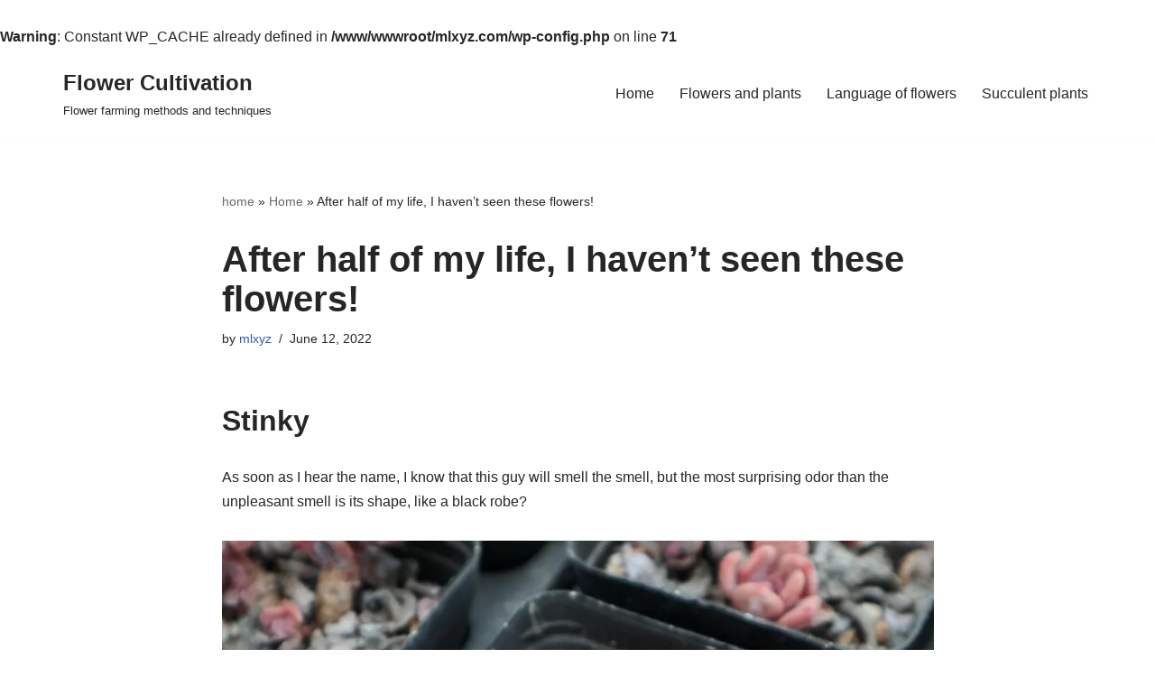

--- FILE ---
content_type: text/html; charset=UTF-8
request_url: https://mlxyz.com/after-half-of-my-life-i-havent-seen-these-flowers/
body_size: 14780
content:
<br />
<b>Warning</b>:  Constant WP_CACHE already defined in <b>/www/wwwroot/mlxyz.com/wp-config.php</b> on line <b>71</b><br />
<!DOCTYPE html>
<html lang="en-US">

<head>
	
	<meta charset="UTF-8">
	<meta name="viewport" content="width=device-width, initial-scale=1, minimum-scale=1">
	<link rel="profile" href="http://gmpg.org/xfn/11">
			<link rel="pingback" href="https://mlxyz.com/xmlrpc.php">
		<meta name='robots' content='index, follow, max-image-preview:large, max-snippet:-1, max-video-preview:-1' />
<!-- Jetpack Site Verification Tags -->
<meta name="google-site-verification" content="vcQRguX_SETHiaebA3thORPwzcGdcvSeKFuEVE06PQc" />

	<!-- This site is optimized with the Yoast SEO plugin v26.7 - https://yoast.com/wordpress/plugins/seo/ -->
	<title>After half of my life, I haven&#039;t seen these flowers! - Flower Cultivation</title>
	<link rel="canonical" href="https://mlxyz.com/after-half-of-my-life-i-havent-seen-these-flowers/" />
	<meta property="og:locale" content="en_US" />
	<meta property="og:type" content="article" />
	<meta property="og:title" content="After half of my life, I haven&#039;t seen these flowers! - Flower Cultivation" />
	<meta property="og:description" content="Stinky As soon as I hear the name, I know that this guy will smell the smell, but the most surprising odor than the unpleasant smell is its shape, like a black robe? Maoye cat tail Don&#8217;t look at others anymore, it&#8217;s a bit shy (⁄ ⁄ • ⁄ ω⁄ • ⁄) ⁄ Mesh Marbuba&hellip;&nbsp;After half of my life, I haven&#8217;t seen these flowers!" />
	<meta property="og:url" content="https://mlxyz.com/after-half-of-my-life-i-havent-seen-these-flowers/" />
	<meta property="og:site_name" content="Flower Cultivation" />
	<meta property="article:published_time" content="2022-06-12T04:51:55+00:00" />
	<meta property="article:modified_time" content="2023-02-02T13:01:53+00:00" />
	<meta property="og:image" content="https://mlxyz.com/wp-content/uploads/2022/06/20220611-1021.jpg" />
	<meta property="og:image:width" content="1280" />
	<meta property="og:image:height" content="853" />
	<meta property="og:image:type" content="image/jpeg" />
	<meta name="author" content="mlxyz" />
	<meta name="twitter:card" content="summary_large_image" />
	<meta name="twitter:label1" content="Written by" />
	<meta name="twitter:data1" content="mlxyz" />
	<meta name="twitter:label2" content="Est. reading time" />
	<meta name="twitter:data2" content="2 minutes" />
	<script data-jetpack-boost="ignore" type="application/ld+json" class="yoast-schema-graph">{"@context":"https://schema.org","@graph":[{"@type":"Article","@id":"https://mlxyz.com/after-half-of-my-life-i-havent-seen-these-flowers/#article","isPartOf":{"@id":"https://mlxyz.com/after-half-of-my-life-i-havent-seen-these-flowers/"},"author":{"name":"mlxyz","@id":"https://mlxyz.com/#/schema/person/1ca5687ed9e69be0d0c05ada9746ec24"},"headline":"After half of my life, I haven&#8217;t seen these flowers!","datePublished":"2022-06-12T04:51:55+00:00","dateModified":"2023-02-02T13:01:53+00:00","mainEntityOfPage":{"@id":"https://mlxyz.com/after-half-of-my-life-i-havent-seen-these-flowers/"},"wordCount":414,"commentCount":0,"publisher":{"@id":"https://mlxyz.com/#/schema/person/1ca5687ed9e69be0d0c05ada9746ec24"},"image":{"@id":"https://mlxyz.com/after-half-of-my-life-i-havent-seen-these-flowers/#primaryimage"},"thumbnailUrl":"https://i0.wp.com/mlxyz.com/wp-content/uploads/2022/06/20220611-1021.jpg?fit=1280%2C853&ssl=1","keywords":["flowers"],"articleSection":["Flowers and plants"],"inLanguage":"en-US","potentialAction":[{"@type":"CommentAction","name":"Comment","target":["https://mlxyz.com/after-half-of-my-life-i-havent-seen-these-flowers/#respond"]}]},{"@type":"WebPage","@id":"https://mlxyz.com/after-half-of-my-life-i-havent-seen-these-flowers/","url":"https://mlxyz.com/after-half-of-my-life-i-havent-seen-these-flowers/","name":"After half of my life, I haven't seen these flowers! - Flower Cultivation","isPartOf":{"@id":"https://mlxyz.com/#website"},"primaryImageOfPage":{"@id":"https://mlxyz.com/after-half-of-my-life-i-havent-seen-these-flowers/#primaryimage"},"image":{"@id":"https://mlxyz.com/after-half-of-my-life-i-havent-seen-these-flowers/#primaryimage"},"thumbnailUrl":"https://i0.wp.com/mlxyz.com/wp-content/uploads/2022/06/20220611-1021.jpg?fit=1280%2C853&ssl=1","datePublished":"2022-06-12T04:51:55+00:00","dateModified":"2023-02-02T13:01:53+00:00","breadcrumb":{"@id":"https://mlxyz.com/after-half-of-my-life-i-havent-seen-these-flowers/#breadcrumb"},"inLanguage":"en-US","potentialAction":[{"@type":"ReadAction","target":["https://mlxyz.com/after-half-of-my-life-i-havent-seen-these-flowers/"]}]},{"@type":"ImageObject","inLanguage":"en-US","@id":"https://mlxyz.com/after-half-of-my-life-i-havent-seen-these-flowers/#primaryimage","url":"https://i0.wp.com/mlxyz.com/wp-content/uploads/2022/06/20220611-1021.jpg?fit=1280%2C853&ssl=1","contentUrl":"https://i0.wp.com/mlxyz.com/wp-content/uploads/2022/06/20220611-1021.jpg?fit=1280%2C853&ssl=1","width":1280,"height":853},{"@type":"BreadcrumbList","@id":"https://mlxyz.com/after-half-of-my-life-i-havent-seen-these-flowers/#breadcrumb","itemListElement":[{"@type":"ListItem","position":1,"name":"home","item":"https://mlxyz.com/"},{"@type":"ListItem","position":2,"name":"Home","item":"https://mlxyz.com/home/"},{"@type":"ListItem","position":3,"name":"After half of my life, I haven&#8217;t seen these flowers!"}]},{"@type":"WebSite","@id":"https://mlxyz.com/#website","url":"https://mlxyz.com/","name":"Flower Cultivation","description":"Flower farming methods and techniques","publisher":{"@id":"https://mlxyz.com/#/schema/person/1ca5687ed9e69be0d0c05ada9746ec24"},"potentialAction":[{"@type":"SearchAction","target":{"@type":"EntryPoint","urlTemplate":"https://mlxyz.com/?s={search_term_string}"},"query-input":{"@type":"PropertyValueSpecification","valueRequired":true,"valueName":"search_term_string"}}],"inLanguage":"en-US"},{"@type":["Person","Organization"],"@id":"https://mlxyz.com/#/schema/person/1ca5687ed9e69be0d0c05ada9746ec24","name":"mlxyz","image":{"@type":"ImageObject","inLanguage":"en-US","@id":"https://mlxyz.com/#/schema/person/image/","url":"https://mlxyz.com/wp-content/uploads/2022/04/20220418-106.jpg","contentUrl":"https://mlxyz.com/wp-content/uploads/2022/04/20220418-106.jpg","width":1280,"height":853,"caption":"mlxyz"},"logo":{"@id":"https://mlxyz.com/#/schema/person/image/"},"sameAs":["https://mlxyz.com"],"url":"https://mlxyz.com/author/feiyu/"}]}</script>
	<!-- / Yoast SEO plugin. -->


<link rel='dns-prefetch' href='//stats.wp.com' />
<link rel='preconnect' href='//i0.wp.com' />
<link rel='preconnect' href='//c0.wp.com' />
<link href='//hb.wpmucdn.com' rel='preconnect' />
<link rel="alternate" type="application/rss+xml" title="Flower Cultivation &raquo; Feed" href="https://mlxyz.com/feed/" />
<link rel="alternate" type="application/rss+xml" title="Flower Cultivation &raquo; Comments Feed" href="https://mlxyz.com/comments/feed/" />
<link rel="alternate" type="application/rss+xml" title="Flower Cultivation &raquo; After half of my life, I haven&#8217;t seen these flowers! Comments Feed" href="https://mlxyz.com/after-half-of-my-life-i-havent-seen-these-flowers/feed/" />
<link rel="alternate" title="oEmbed (JSON)" type="application/json+oembed" href="https://mlxyz.com/wp-json/oembed/1.0/embed?url=https%3A%2F%2Fmlxyz.com%2Fafter-half-of-my-life-i-havent-seen-these-flowers%2F" />
<link rel="alternate" title="oEmbed (XML)" type="text/xml+oembed" href="https://mlxyz.com/wp-json/oembed/1.0/embed?url=https%3A%2F%2Fmlxyz.com%2Fafter-half-of-my-life-i-havent-seen-these-flowers%2F&#038;format=xml" />
<style id='wp-img-auto-sizes-contain-inline-css'>
img:is([sizes=auto i],[sizes^="auto," i]){contain-intrinsic-size:3000px 1500px}
/*# sourceURL=wp-img-auto-sizes-contain-inline-css */
</style>
<link rel='stylesheet' id='jetpack_related-posts-css' href='https://c0.wp.com/p/jetpack/15.4/modules/related-posts/related-posts.css' media='all' />
<style id='wp-block-library-inline-css'>
:root{--wp-block-synced-color:#7a00df;--wp-block-synced-color--rgb:122,0,223;--wp-bound-block-color:var(--wp-block-synced-color);--wp-editor-canvas-background:#ddd;--wp-admin-theme-color:#007cba;--wp-admin-theme-color--rgb:0,124,186;--wp-admin-theme-color-darker-10:#006ba1;--wp-admin-theme-color-darker-10--rgb:0,107,160.5;--wp-admin-theme-color-darker-20:#005a87;--wp-admin-theme-color-darker-20--rgb:0,90,135;--wp-admin-border-width-focus:2px}@media (min-resolution:192dpi){:root{--wp-admin-border-width-focus:1.5px}}.wp-element-button{cursor:pointer}:root .has-very-light-gray-background-color{background-color:#eee}:root .has-very-dark-gray-background-color{background-color:#313131}:root .has-very-light-gray-color{color:#eee}:root .has-very-dark-gray-color{color:#313131}:root .has-vivid-green-cyan-to-vivid-cyan-blue-gradient-background{background:linear-gradient(135deg,#00d084,#0693e3)}:root .has-purple-crush-gradient-background{background:linear-gradient(135deg,#34e2e4,#4721fb 50%,#ab1dfe)}:root .has-hazy-dawn-gradient-background{background:linear-gradient(135deg,#faaca8,#dad0ec)}:root .has-subdued-olive-gradient-background{background:linear-gradient(135deg,#fafae1,#67a671)}:root .has-atomic-cream-gradient-background{background:linear-gradient(135deg,#fdd79a,#004a59)}:root .has-nightshade-gradient-background{background:linear-gradient(135deg,#330968,#31cdcf)}:root .has-midnight-gradient-background{background:linear-gradient(135deg,#020381,#2874fc)}:root{--wp--preset--font-size--normal:16px;--wp--preset--font-size--huge:42px}.has-regular-font-size{font-size:1em}.has-larger-font-size{font-size:2.625em}.has-normal-font-size{font-size:var(--wp--preset--font-size--normal)}.has-huge-font-size{font-size:var(--wp--preset--font-size--huge)}.has-text-align-center{text-align:center}.has-text-align-left{text-align:left}.has-text-align-right{text-align:right}.has-fit-text{white-space:nowrap!important}#end-resizable-editor-section{display:none}.aligncenter{clear:both}.items-justified-left{justify-content:flex-start}.items-justified-center{justify-content:center}.items-justified-right{justify-content:flex-end}.items-justified-space-between{justify-content:space-between}.screen-reader-text{border:0;clip-path:inset(50%);height:1px;margin:-1px;overflow:hidden;padding:0;position:absolute;width:1px;word-wrap:normal!important}.screen-reader-text:focus{background-color:#ddd;clip-path:none;color:#444;display:block;font-size:1em;height:auto;left:5px;line-height:normal;padding:15px 23px 14px;text-decoration:none;top:5px;width:auto;z-index:100000}html :where(.has-border-color){border-style:solid}html :where([style*=border-top-color]){border-top-style:solid}html :where([style*=border-right-color]){border-right-style:solid}html :where([style*=border-bottom-color]){border-bottom-style:solid}html :where([style*=border-left-color]){border-left-style:solid}html :where([style*=border-width]){border-style:solid}html :where([style*=border-top-width]){border-top-style:solid}html :where([style*=border-right-width]){border-right-style:solid}html :where([style*=border-bottom-width]){border-bottom-style:solid}html :where([style*=border-left-width]){border-left-style:solid}html :where(img[class*=wp-image-]){height:auto;max-width:100%}:where(figure){margin:0 0 1em}html :where(.is-position-sticky){--wp-admin--admin-bar--position-offset:var(--wp-admin--admin-bar--height,0px)}@media screen and (max-width:600px){html :where(.is-position-sticky){--wp-admin--admin-bar--position-offset:0px}}

/*# sourceURL=wp-block-library-inline-css */
</style><style id='global-styles-inline-css'>
:root{--wp--preset--aspect-ratio--square: 1;--wp--preset--aspect-ratio--4-3: 4/3;--wp--preset--aspect-ratio--3-4: 3/4;--wp--preset--aspect-ratio--3-2: 3/2;--wp--preset--aspect-ratio--2-3: 2/3;--wp--preset--aspect-ratio--16-9: 16/9;--wp--preset--aspect-ratio--9-16: 9/16;--wp--preset--color--black: #000000;--wp--preset--color--cyan-bluish-gray: #abb8c3;--wp--preset--color--white: #ffffff;--wp--preset--color--pale-pink: #f78da7;--wp--preset--color--vivid-red: #cf2e2e;--wp--preset--color--luminous-vivid-orange: #ff6900;--wp--preset--color--luminous-vivid-amber: #fcb900;--wp--preset--color--light-green-cyan: #7bdcb5;--wp--preset--color--vivid-green-cyan: #00d084;--wp--preset--color--pale-cyan-blue: #8ed1fc;--wp--preset--color--vivid-cyan-blue: #0693e3;--wp--preset--color--vivid-purple: #9b51e0;--wp--preset--color--neve-link-color: var(--nv-primary-accent);--wp--preset--color--neve-link-hover-color: var(--nv-secondary-accent);--wp--preset--color--nv-site-bg: var(--nv-site-bg);--wp--preset--color--nv-light-bg: var(--nv-light-bg);--wp--preset--color--nv-dark-bg: var(--nv-dark-bg);--wp--preset--color--neve-text-color: var(--nv-text-color);--wp--preset--color--nv-text-dark-bg: var(--nv-text-dark-bg);--wp--preset--color--nv-c-1: var(--nv-c-1);--wp--preset--color--nv-c-2: var(--nv-c-2);--wp--preset--gradient--vivid-cyan-blue-to-vivid-purple: linear-gradient(135deg,rgb(6,147,227) 0%,rgb(155,81,224) 100%);--wp--preset--gradient--light-green-cyan-to-vivid-green-cyan: linear-gradient(135deg,rgb(122,220,180) 0%,rgb(0,208,130) 100%);--wp--preset--gradient--luminous-vivid-amber-to-luminous-vivid-orange: linear-gradient(135deg,rgb(252,185,0) 0%,rgb(255,105,0) 100%);--wp--preset--gradient--luminous-vivid-orange-to-vivid-red: linear-gradient(135deg,rgb(255,105,0) 0%,rgb(207,46,46) 100%);--wp--preset--gradient--very-light-gray-to-cyan-bluish-gray: linear-gradient(135deg,rgb(238,238,238) 0%,rgb(169,184,195) 100%);--wp--preset--gradient--cool-to-warm-spectrum: linear-gradient(135deg,rgb(74,234,220) 0%,rgb(151,120,209) 20%,rgb(207,42,186) 40%,rgb(238,44,130) 60%,rgb(251,105,98) 80%,rgb(254,248,76) 100%);--wp--preset--gradient--blush-light-purple: linear-gradient(135deg,rgb(255,206,236) 0%,rgb(152,150,240) 100%);--wp--preset--gradient--blush-bordeaux: linear-gradient(135deg,rgb(254,205,165) 0%,rgb(254,45,45) 50%,rgb(107,0,62) 100%);--wp--preset--gradient--luminous-dusk: linear-gradient(135deg,rgb(255,203,112) 0%,rgb(199,81,192) 50%,rgb(65,88,208) 100%);--wp--preset--gradient--pale-ocean: linear-gradient(135deg,rgb(255,245,203) 0%,rgb(182,227,212) 50%,rgb(51,167,181) 100%);--wp--preset--gradient--electric-grass: linear-gradient(135deg,rgb(202,248,128) 0%,rgb(113,206,126) 100%);--wp--preset--gradient--midnight: linear-gradient(135deg,rgb(2,3,129) 0%,rgb(40,116,252) 100%);--wp--preset--font-size--small: 13px;--wp--preset--font-size--medium: 20px;--wp--preset--font-size--large: 36px;--wp--preset--font-size--x-large: 42px;--wp--preset--spacing--20: 0.44rem;--wp--preset--spacing--30: 0.67rem;--wp--preset--spacing--40: 1rem;--wp--preset--spacing--50: 1.5rem;--wp--preset--spacing--60: 2.25rem;--wp--preset--spacing--70: 3.38rem;--wp--preset--spacing--80: 5.06rem;--wp--preset--shadow--natural: 6px 6px 9px rgba(0, 0, 0, 0.2);--wp--preset--shadow--deep: 12px 12px 50px rgba(0, 0, 0, 0.4);--wp--preset--shadow--sharp: 6px 6px 0px rgba(0, 0, 0, 0.2);--wp--preset--shadow--outlined: 6px 6px 0px -3px rgb(255, 255, 255), 6px 6px rgb(0, 0, 0);--wp--preset--shadow--crisp: 6px 6px 0px rgb(0, 0, 0);}:where(.is-layout-flex){gap: 0.5em;}:where(.is-layout-grid){gap: 0.5em;}body .is-layout-flex{display: flex;}.is-layout-flex{flex-wrap: wrap;align-items: center;}.is-layout-flex > :is(*, div){margin: 0;}body .is-layout-grid{display: grid;}.is-layout-grid > :is(*, div){margin: 0;}:where(.wp-block-columns.is-layout-flex){gap: 2em;}:where(.wp-block-columns.is-layout-grid){gap: 2em;}:where(.wp-block-post-template.is-layout-flex){gap: 1.25em;}:where(.wp-block-post-template.is-layout-grid){gap: 1.25em;}.has-black-color{color: var(--wp--preset--color--black) !important;}.has-cyan-bluish-gray-color{color: var(--wp--preset--color--cyan-bluish-gray) !important;}.has-white-color{color: var(--wp--preset--color--white) !important;}.has-pale-pink-color{color: var(--wp--preset--color--pale-pink) !important;}.has-vivid-red-color{color: var(--wp--preset--color--vivid-red) !important;}.has-luminous-vivid-orange-color{color: var(--wp--preset--color--luminous-vivid-orange) !important;}.has-luminous-vivid-amber-color{color: var(--wp--preset--color--luminous-vivid-amber) !important;}.has-light-green-cyan-color{color: var(--wp--preset--color--light-green-cyan) !important;}.has-vivid-green-cyan-color{color: var(--wp--preset--color--vivid-green-cyan) !important;}.has-pale-cyan-blue-color{color: var(--wp--preset--color--pale-cyan-blue) !important;}.has-vivid-cyan-blue-color{color: var(--wp--preset--color--vivid-cyan-blue) !important;}.has-vivid-purple-color{color: var(--wp--preset--color--vivid-purple) !important;}.has-neve-link-color-color{color: var(--wp--preset--color--neve-link-color) !important;}.has-neve-link-hover-color-color{color: var(--wp--preset--color--neve-link-hover-color) !important;}.has-nv-site-bg-color{color: var(--wp--preset--color--nv-site-bg) !important;}.has-nv-light-bg-color{color: var(--wp--preset--color--nv-light-bg) !important;}.has-nv-dark-bg-color{color: var(--wp--preset--color--nv-dark-bg) !important;}.has-neve-text-color-color{color: var(--wp--preset--color--neve-text-color) !important;}.has-nv-text-dark-bg-color{color: var(--wp--preset--color--nv-text-dark-bg) !important;}.has-nv-c-1-color{color: var(--wp--preset--color--nv-c-1) !important;}.has-nv-c-2-color{color: var(--wp--preset--color--nv-c-2) !important;}.has-black-background-color{background-color: var(--wp--preset--color--black) !important;}.has-cyan-bluish-gray-background-color{background-color: var(--wp--preset--color--cyan-bluish-gray) !important;}.has-white-background-color{background-color: var(--wp--preset--color--white) !important;}.has-pale-pink-background-color{background-color: var(--wp--preset--color--pale-pink) !important;}.has-vivid-red-background-color{background-color: var(--wp--preset--color--vivid-red) !important;}.has-luminous-vivid-orange-background-color{background-color: var(--wp--preset--color--luminous-vivid-orange) !important;}.has-luminous-vivid-amber-background-color{background-color: var(--wp--preset--color--luminous-vivid-amber) !important;}.has-light-green-cyan-background-color{background-color: var(--wp--preset--color--light-green-cyan) !important;}.has-vivid-green-cyan-background-color{background-color: var(--wp--preset--color--vivid-green-cyan) !important;}.has-pale-cyan-blue-background-color{background-color: var(--wp--preset--color--pale-cyan-blue) !important;}.has-vivid-cyan-blue-background-color{background-color: var(--wp--preset--color--vivid-cyan-blue) !important;}.has-vivid-purple-background-color{background-color: var(--wp--preset--color--vivid-purple) !important;}.has-neve-link-color-background-color{background-color: var(--wp--preset--color--neve-link-color) !important;}.has-neve-link-hover-color-background-color{background-color: var(--wp--preset--color--neve-link-hover-color) !important;}.has-nv-site-bg-background-color{background-color: var(--wp--preset--color--nv-site-bg) !important;}.has-nv-light-bg-background-color{background-color: var(--wp--preset--color--nv-light-bg) !important;}.has-nv-dark-bg-background-color{background-color: var(--wp--preset--color--nv-dark-bg) !important;}.has-neve-text-color-background-color{background-color: var(--wp--preset--color--neve-text-color) !important;}.has-nv-text-dark-bg-background-color{background-color: var(--wp--preset--color--nv-text-dark-bg) !important;}.has-nv-c-1-background-color{background-color: var(--wp--preset--color--nv-c-1) !important;}.has-nv-c-2-background-color{background-color: var(--wp--preset--color--nv-c-2) !important;}.has-black-border-color{border-color: var(--wp--preset--color--black) !important;}.has-cyan-bluish-gray-border-color{border-color: var(--wp--preset--color--cyan-bluish-gray) !important;}.has-white-border-color{border-color: var(--wp--preset--color--white) !important;}.has-pale-pink-border-color{border-color: var(--wp--preset--color--pale-pink) !important;}.has-vivid-red-border-color{border-color: var(--wp--preset--color--vivid-red) !important;}.has-luminous-vivid-orange-border-color{border-color: var(--wp--preset--color--luminous-vivid-orange) !important;}.has-luminous-vivid-amber-border-color{border-color: var(--wp--preset--color--luminous-vivid-amber) !important;}.has-light-green-cyan-border-color{border-color: var(--wp--preset--color--light-green-cyan) !important;}.has-vivid-green-cyan-border-color{border-color: var(--wp--preset--color--vivid-green-cyan) !important;}.has-pale-cyan-blue-border-color{border-color: var(--wp--preset--color--pale-cyan-blue) !important;}.has-vivid-cyan-blue-border-color{border-color: var(--wp--preset--color--vivid-cyan-blue) !important;}.has-vivid-purple-border-color{border-color: var(--wp--preset--color--vivid-purple) !important;}.has-neve-link-color-border-color{border-color: var(--wp--preset--color--neve-link-color) !important;}.has-neve-link-hover-color-border-color{border-color: var(--wp--preset--color--neve-link-hover-color) !important;}.has-nv-site-bg-border-color{border-color: var(--wp--preset--color--nv-site-bg) !important;}.has-nv-light-bg-border-color{border-color: var(--wp--preset--color--nv-light-bg) !important;}.has-nv-dark-bg-border-color{border-color: var(--wp--preset--color--nv-dark-bg) !important;}.has-neve-text-color-border-color{border-color: var(--wp--preset--color--neve-text-color) !important;}.has-nv-text-dark-bg-border-color{border-color: var(--wp--preset--color--nv-text-dark-bg) !important;}.has-nv-c-1-border-color{border-color: var(--wp--preset--color--nv-c-1) !important;}.has-nv-c-2-border-color{border-color: var(--wp--preset--color--nv-c-2) !important;}.has-vivid-cyan-blue-to-vivid-purple-gradient-background{background: var(--wp--preset--gradient--vivid-cyan-blue-to-vivid-purple) !important;}.has-light-green-cyan-to-vivid-green-cyan-gradient-background{background: var(--wp--preset--gradient--light-green-cyan-to-vivid-green-cyan) !important;}.has-luminous-vivid-amber-to-luminous-vivid-orange-gradient-background{background: var(--wp--preset--gradient--luminous-vivid-amber-to-luminous-vivid-orange) !important;}.has-luminous-vivid-orange-to-vivid-red-gradient-background{background: var(--wp--preset--gradient--luminous-vivid-orange-to-vivid-red) !important;}.has-very-light-gray-to-cyan-bluish-gray-gradient-background{background: var(--wp--preset--gradient--very-light-gray-to-cyan-bluish-gray) !important;}.has-cool-to-warm-spectrum-gradient-background{background: var(--wp--preset--gradient--cool-to-warm-spectrum) !important;}.has-blush-light-purple-gradient-background{background: var(--wp--preset--gradient--blush-light-purple) !important;}.has-blush-bordeaux-gradient-background{background: var(--wp--preset--gradient--blush-bordeaux) !important;}.has-luminous-dusk-gradient-background{background: var(--wp--preset--gradient--luminous-dusk) !important;}.has-pale-ocean-gradient-background{background: var(--wp--preset--gradient--pale-ocean) !important;}.has-electric-grass-gradient-background{background: var(--wp--preset--gradient--electric-grass) !important;}.has-midnight-gradient-background{background: var(--wp--preset--gradient--midnight) !important;}.has-small-font-size{font-size: var(--wp--preset--font-size--small) !important;}.has-medium-font-size{font-size: var(--wp--preset--font-size--medium) !important;}.has-large-font-size{font-size: var(--wp--preset--font-size--large) !important;}.has-x-large-font-size{font-size: var(--wp--preset--font-size--x-large) !important;}
/*# sourceURL=global-styles-inline-css */
</style>

<style id='classic-theme-styles-inline-css'>
/*! This file is auto-generated */
.wp-block-button__link{color:#fff;background-color:#32373c;border-radius:9999px;box-shadow:none;text-decoration:none;padding:calc(.667em + 2px) calc(1.333em + 2px);font-size:1.125em}.wp-block-file__button{background:#32373c;color:#fff;text-decoration:none}
/*# sourceURL=/wp-includes/css/classic-themes.min.css */
</style>
<style id='spc_bg_lazy-inline-css'>
html [style*="background-image:"]:not(.spc-bg-lazyloaded),
html [class*="elementor"][data-settings*="background_background"]:not(.spc-bg-lazyloaded),
html .elementor-section > .elementor-background-overlay:not(.spc-bg-lazyloaded),
html [class*="wp-block-cover"][style*="background-image"]:not(.spc-bg-lazyloaded),
html [class*="wp-block-group"][style*="background-image"]:not(.spc-bg-lazyloaded) { background-image: none !important; }
/*# sourceURL=spc_bg_lazy-inline-css */
</style>
<link rel='stylesheet' id='neve-style-css' href='https://mlxyz.com/wp-content/themes/neve/style-main-new.min.css' media='all' />
<style id='neve-style-inline-css'>
.is-menu-sidebar .header-menu-sidebar { visibility: visible; }.is-menu-sidebar.menu_sidebar_slide_left .header-menu-sidebar { transform: translate3d(0, 0, 0); left: 0; }.is-menu-sidebar.menu_sidebar_slide_right .header-menu-sidebar { transform: translate3d(0, 0, 0); right: 0; }.is-menu-sidebar.menu_sidebar_pull_right .header-menu-sidebar, .is-menu-sidebar.menu_sidebar_pull_left .header-menu-sidebar { transform: translateX(0); }.is-menu-sidebar.menu_sidebar_dropdown .header-menu-sidebar { height: auto; }.is-menu-sidebar.menu_sidebar_dropdown .header-menu-sidebar-inner { max-height: 400px; padding: 20px 0; }.is-menu-sidebar.menu_sidebar_full_canvas .header-menu-sidebar { opacity: 1; }.header-menu-sidebar .menu-item-nav-search:not(.floating) { pointer-events: none; }.header-menu-sidebar .menu-item-nav-search .is-menu-sidebar { pointer-events: unset; }@media screen and (max-width: 960px) { .builder-item.cr .item--inner { --textalign: center; --justify: center; } }
.nv-meta-list li.meta:not(:last-child):after { content:"/" }.nv-meta-list .no-mobile{
			display:none;
		}.nv-meta-list li.last::after{
			content: ""!important;
		}@media (min-width: 769px) {
			.nv-meta-list .no-mobile {
				display: inline-block;
			}
			.nv-meta-list li.last:not(:last-child)::after {
		 		content: "/" !important;
			}
		}
 :root{ --container: 748px;--postwidth:100%; --primarybtnbg: var(--nv-primary-accent); --primarybtnhoverbg: var(--nv-primary-accent); --primarybtncolor: #fff; --secondarybtncolor: var(--nv-primary-accent); --primarybtnhovercolor: #fff; --secondarybtnhovercolor: var(--nv-primary-accent);--primarybtnborderradius:3px;--secondarybtnborderradius:3px;--secondarybtnborderwidth:3px;--btnpadding:13px 15px;--primarybtnpadding:13px 15px;--secondarybtnpadding:calc(13px - 3px) calc(15px - 3px); --bodyfontfamily: Arial,Helvetica,sans-serif; --bodyfontsize: 15px; --bodylineheight: 1.6; --bodyletterspacing: 0px; --bodyfontweight: 400; --h1fontsize: 36px; --h1fontweight: 700; --h1lineheight: 1.2; --h1letterspacing: 0px; --h1texttransform: none; --h2fontsize: 28px; --h2fontweight: 700; --h2lineheight: 1.3; --h2letterspacing: 0px; --h2texttransform: none; --h3fontsize: 24px; --h3fontweight: 700; --h3lineheight: 1.4; --h3letterspacing: 0px; --h3texttransform: none; --h4fontsize: 20px; --h4fontweight: 700; --h4lineheight: 1.6; --h4letterspacing: 0px; --h4texttransform: none; --h5fontsize: 16px; --h5fontweight: 700; --h5lineheight: 1.6; --h5letterspacing: 0px; --h5texttransform: none; --h6fontsize: 14px; --h6fontweight: 700; --h6lineheight: 1.6; --h6letterspacing: 0px; --h6texttransform: none;--formfieldborderwidth:2px;--formfieldborderradius:3px; --formfieldbgcolor: var(--nv-site-bg); --formfieldbordercolor: #dddddd; --formfieldcolor: var(--nv-text-color);--formfieldpadding:10px 12px; } .nv-post-thumbnail-wrap img{ aspect-ratio: 4/3; object-fit: cover; } .layout-grid .nv-post-thumbnail-wrap{ margin-right:-25px;margin-left:-25px; } .nv-index-posts{ --borderradius:8px;--padding:25px 25px 25px 25px;--cardboxshadow:0 0 2px 0 rgba(0,0,0,0.15); --cardbgcolor: var(--nv-site-bg); --cardcolor: var(--nv-text-color); } .single-post-container .alignfull > [class*="__inner-container"], .single-post-container .alignwide > [class*="__inner-container"]{ max-width:718px } .nv-meta-list{ --avatarsize: 20px; } .single .nv-meta-list{ --avatarsize: 20px; } .nv-post-cover{ --height: 250px;--padding:40px 15px;--justify: flex-start; --textalign: left; --valign: center; } .nv-post-cover .nv-title-meta-wrap, .nv-page-title-wrap, .entry-header{ --textalign: left; } .nv-is-boxed.nv-title-meta-wrap{ --padding:40px 15px; --bgcolor: var(--nv-dark-bg); } .nv-overlay{ --opacity: 50; --blendmode: normal; } .nv-is-boxed.nv-comments-wrap{ --padding:20px; } .nv-is-boxed.comment-respond{ --padding:20px; } .single:not(.single-product), .page{ --c-vspace:0 0 0 0;; } .scroll-to-top{ --color: var(--nv-text-dark-bg);--padding:8px 10px; --borderradius: 3px; --bgcolor: var(--nv-primary-accent); --hovercolor: var(--nv-text-dark-bg); --hoverbgcolor: var(--nv-primary-accent);--size:16px; } .global-styled{ --bgcolor: var(--nv-site-bg); } .header-top{ --rowbcolor: var(--nv-light-bg); --color: var(--nv-text-color); --bgcolor: var(--nv-site-bg); } .header-main{ --rowbcolor: var(--nv-light-bg); --color: var(--nv-text-color); --bgcolor: var(--nv-site-bg); } .header-bottom{ --rowbcolor: var(--nv-light-bg); --color: var(--nv-text-color); --bgcolor: var(--nv-site-bg); } .header-menu-sidebar-bg{ --justify: flex-start; --textalign: left;--flexg: 1;--wrapdropdownwidth: auto; --color: var(--nv-text-color); --bgcolor: var(--nv-site-bg); } .header-menu-sidebar{ width: 360px; } .builder-item--logo{ --maxwidth: 120px; --fs: 24px;--padding:10px 0;--margin:0; --textalign: left;--justify: flex-start; } .builder-item--nav-icon,.header-menu-sidebar .close-sidebar-panel .navbar-toggle{ --borderradius:0; } .builder-item--nav-icon{ --label-margin:0 5px 0 0;;--padding:10px 15px;--margin:0; } .builder-item--primary-menu{ --hovercolor: var(--nv-secondary-accent); --hovertextcolor: var(--nv-text-color); --activecolor: var(--nv-primary-accent); --spacing: 20px; --height: 25px;--padding:0;--margin:0; --fontsize: 1em; --lineheight: 1.6; --letterspacing: 0px; --fontweight: 500; --texttransform: none; --iconsize: 1em; } .hfg-is-group.has-primary-menu .inherit-ff{ --inheritedfw: 500; } .footer-top-inner .row{ grid-template-columns:1fr 1fr 1fr; --valign: flex-start; } .footer-top{ --rowbcolor: var(--nv-light-bg); --color: var(--nv-text-color); --bgcolor: var(--nv-site-bg); } .footer-main-inner .row{ grid-template-columns:1fr 1fr 1fr; --valign: flex-start; } .footer-main{ --rowbcolor: var(--nv-light-bg); --color: var(--nv-text-color); --bgcolor: var(--nv-site-bg); } .footer-bottom-inner .row{ grid-template-columns:1fr 1fr 1fr; --valign: flex-start; } .footer-bottom{ --rowbcolor: var(--nv-light-bg); --color: var(--nv-text-dark-bg); --bgcolor: var(--nv-dark-bg); } @media(min-width: 576px){ :root{ --container: 992px;--postwidth:50%;--btnpadding:13px 15px;--primarybtnpadding:13px 15px;--secondarybtnpadding:calc(13px - 3px) calc(15px - 3px); --bodyfontsize: 16px; --bodylineheight: 1.6; --bodyletterspacing: 0px; --h1fontsize: 38px; --h1lineheight: 1.2; --h1letterspacing: 0px; --h2fontsize: 30px; --h2lineheight: 1.2; --h2letterspacing: 0px; --h3fontsize: 26px; --h3lineheight: 1.4; --h3letterspacing: 0px; --h4fontsize: 22px; --h4lineheight: 1.5; --h4letterspacing: 0px; --h5fontsize: 18px; --h5lineheight: 1.6; --h5letterspacing: 0px; --h6fontsize: 14px; --h6lineheight: 1.6; --h6letterspacing: 0px; } .layout-grid .nv-post-thumbnail-wrap{ margin-right:-25px;margin-left:-25px; } .nv-index-posts{ --padding:25px 25px 25px 25px; } .single-post-container .alignfull > [class*="__inner-container"], .single-post-container .alignwide > [class*="__inner-container"]{ max-width:962px } .nv-meta-list{ --avatarsize: 20px; } .single .nv-meta-list{ --avatarsize: 20px; } .nv-post-cover{ --height: 320px;--padding:60px 30px;--justify: flex-start; --textalign: left; --valign: center; } .nv-post-cover .nv-title-meta-wrap, .nv-page-title-wrap, .entry-header{ --textalign: left; } .nv-is-boxed.nv-title-meta-wrap{ --padding:60px 30px; } .nv-is-boxed.nv-comments-wrap{ --padding:30px; } .nv-is-boxed.comment-respond{ --padding:30px; } .single:not(.single-product), .page{ --c-vspace:0 0 0 0;; } .scroll-to-top{ --padding:8px 10px;--size:16px; } .header-menu-sidebar-bg{ --justify: flex-start; --textalign: left;--flexg: 1;--wrapdropdownwidth: auto; } .header-menu-sidebar{ width: 360px; } .builder-item--logo{ --maxwidth: 120px; --fs: 24px;--padding:10px 0;--margin:0; --textalign: left;--justify: flex-start; } .builder-item--nav-icon{ --label-margin:0 5px 0 0;;--padding:10px 15px;--margin:0; } .builder-item--primary-menu{ --spacing: 20px; --height: 25px;--padding:0;--margin:0; --fontsize: 1em; --lineheight: 1.6; --letterspacing: 0px; --iconsize: 1em; } }@media(min-width: 960px){ :root{ --container: 1170px;--postwidth:33.333333333333%;--btnpadding:13px 15px;--primarybtnpadding:13px 15px;--secondarybtnpadding:calc(13px - 3px) calc(15px - 3px); --bodyfontsize: 16px; --bodylineheight: 1.7; --bodyletterspacing: 0px; --h1fontsize: 40px; --h1lineheight: 1.1; --h1letterspacing: 0px; --h2fontsize: 32px; --h2lineheight: 1.2; --h2letterspacing: 0px; --h3fontsize: 28px; --h3lineheight: 1.4; --h3letterspacing: 0px; --h4fontsize: 24px; --h4lineheight: 1.5; --h4letterspacing: 0px; --h5fontsize: 20px; --h5lineheight: 1.6; --h5letterspacing: 0px; --h6fontsize: 16px; --h6lineheight: 1.6; --h6letterspacing: 0px; } .layout-grid .nv-post-thumbnail-wrap{ margin-right:-25px;margin-left:-25px; } .nv-index-posts{ --padding:25px 25px 25px 25px; } body:not(.single):not(.archive):not(.blog):not(.search):not(.error404) .neve-main > .container .col, body.post-type-archive-course .neve-main > .container .col, body.post-type-archive-llms_membership .neve-main > .container .col{ max-width: 100%; } body:not(.single):not(.archive):not(.blog):not(.search):not(.error404) .nv-sidebar-wrap, body.post-type-archive-course .nv-sidebar-wrap, body.post-type-archive-llms_membership .nv-sidebar-wrap{ max-width: 0%; } .neve-main > .archive-container .nv-index-posts.col{ max-width: 100%; } .neve-main > .archive-container .nv-sidebar-wrap{ max-width: 0%; } .neve-main > .single-post-container .nv-single-post-wrap.col{ max-width: 70%; } .single-post-container .alignfull > [class*="__inner-container"], .single-post-container .alignwide > [class*="__inner-container"]{ max-width:789px } .container-fluid.single-post-container .alignfull > [class*="__inner-container"], .container-fluid.single-post-container .alignwide > [class*="__inner-container"]{ max-width:calc(70% + 15px) } .neve-main > .single-post-container .nv-sidebar-wrap{ max-width: 30%; } .nv-meta-list{ --avatarsize: 20px; } .single .nv-meta-list{ --avatarsize: 20px; } .nv-post-cover{ --height: 400px;--padding:60px 40px;--justify: flex-start; --textalign: left; --valign: center; } .nv-post-cover .nv-title-meta-wrap, .nv-page-title-wrap, .entry-header{ --textalign: left; } .nv-is-boxed.nv-title-meta-wrap{ --padding:60px 40px; } .nv-is-boxed.nv-comments-wrap{ --padding:40px; } .nv-is-boxed.comment-respond{ --padding:40px; } .single:not(.single-product), .page{ --c-vspace:0 0 0 0;; } .scroll-to-top{ --padding:8px 10px;--size:16px; } .header-menu-sidebar-bg{ --justify: flex-start; --textalign: left;--flexg: 1;--wrapdropdownwidth: auto; } .header-menu-sidebar{ width: 360px; } .builder-item--logo{ --maxwidth: 120px; --fs: 24px;--padding:10px 0;--margin:0; --textalign: left;--justify: flex-start; } .builder-item--nav-icon{ --label-margin:0 5px 0 0;;--padding:10px 15px;--margin:0; } .builder-item--primary-menu{ --spacing: 20px; --height: 25px;--padding:0;--margin:0; --fontsize: 1em; --lineheight: 1.6; --letterspacing: 0px; --iconsize: 1em; } }.scroll-to-top {right: 20px; border: none; position: fixed; bottom: 30px; display: none; opacity: 0; visibility: hidden; transition: opacity 0.3s ease-in-out, visibility 0.3s ease-in-out; align-items: center; justify-content: center; z-index: 999; } @supports (-webkit-overflow-scrolling: touch) { .scroll-to-top { bottom: 74px; } } .scroll-to-top.image { background-position: center; } .scroll-to-top .scroll-to-top-image { width: 100%; height: 100%; } .scroll-to-top .scroll-to-top-label { margin: 0; padding: 5px; } .scroll-to-top:hover { text-decoration: none; } .scroll-to-top.scroll-to-top-left {left: 20px; right: unset;} .scroll-to-top.scroll-show-mobile { display: flex; } @media (min-width: 960px) { .scroll-to-top { display: flex; } }.scroll-to-top { color: var(--color); padding: var(--padding); border-radius: var(--borderradius); background: var(--bgcolor); } .scroll-to-top:hover, .scroll-to-top:focus { color: var(--hovercolor); background: var(--hoverbgcolor); } .scroll-to-top-icon, .scroll-to-top.image .scroll-to-top-image { width: var(--size); height: var(--size); } .scroll-to-top-image { background-image: var(--bgimage); background-size: cover; }:root{--nv-primary-accent:#2f5aae;--nv-secondary-accent:#2f5aae;--nv-site-bg:#ffffff;--nv-light-bg:#f4f5f7;--nv-dark-bg:#121212;--nv-text-color:#272626;--nv-text-dark-bg:#ffffff;--nv-c-1:#9463ae;--nv-c-2:#be574b;--nv-fallback-ff:Arial, Helvetica, sans-serif;}
/*# sourceURL=neve-style-inline-css */
</style>

		
		


<link rel="https://api.w.org/" href="https://mlxyz.com/wp-json/" /><link rel="alternate" title="JSON" type="application/json" href="https://mlxyz.com/wp-json/wp/v2/posts/38083" /><link rel="EditURI" type="application/rsd+xml" title="RSD" href="https://mlxyz.com/xmlrpc.php?rsd" />
<meta name="generator" content="WordPress 6.9" />
<link rel='shortlink' href='https://mlxyz.com/?p=38083' />
	<style>img#wpstats{display:none}</style>
		<link rel="icon" href="https://i0.wp.com/mlxyz.com/wp-content/uploads/2022/05/cropped-81c5bb1a01ed026a2f1cf631ae74c04f-1-2.webp?fit=32%2C32&#038;ssl=1" sizes="32x32" />
<link rel="icon" href="https://i0.wp.com/mlxyz.com/wp-content/uploads/2022/05/cropped-81c5bb1a01ed026a2f1cf631ae74c04f-1-2.webp?fit=192%2C192&#038;ssl=1" sizes="192x192" />
<link rel="apple-touch-icon" href="https://i0.wp.com/mlxyz.com/wp-content/uploads/2022/05/cropped-81c5bb1a01ed026a2f1cf631ae74c04f-1-2.webp?fit=180%2C180&#038;ssl=1" />
<meta name="msapplication-TileImage" content="https://i0.wp.com/mlxyz.com/wp-content/uploads/2022/05/cropped-81c5bb1a01ed026a2f1cf631ae74c04f-1-2.webp?fit=270%2C270&#038;ssl=1" />

	</head>

<body  class="wp-singular post-template-default single single-post postid-38083 single-format-standard wp-theme-neve  nv-blog-grid nv-sidebar-full-width menu_sidebar_slide_left" id="neve_body"  >
<div class="wrapper">
	
	<header class="header"  >
		<a class="neve-skip-link show-on-focus" href="#content" >
			Skip to content		</a>
		<div id="header-grid"  class="hfg_header site-header">
	
<nav class="header--row header-main hide-on-mobile hide-on-tablet layout-full-contained nv-navbar header--row"
	data-row-id="main" data-show-on="desktop">

	<div
		class="header--row-inner header-main-inner">
		<div class="container">
			<div
				class="row row--wrapper"
				data-section="hfg_header_layout_main" >
				<div class="hfg-slot left"><div class="builder-item desktop-left"><div class="item--inner builder-item--logo"
		data-section="title_tagline"
		data-item-id="logo">
	
<div class="site-logo">
	<a class="brand" href="https://mlxyz.com/" aria-label="Flower Cultivation Flower farming methods and techniques" rel="home"><div class="nv-title-tagline-wrap"><p class="site-title">Flower Cultivation</p><small>Flower farming methods and techniques</small></div></a></div>
	</div>

</div></div><div class="hfg-slot right"><div class="builder-item has-nav"><div class="item--inner builder-item--primary-menu has_menu"
		data-section="header_menu_primary"
		data-item-id="primary-menu">
	<div class="nv-nav-wrap">
	<div role="navigation" class="nav-menu-primary"
			aria-label="Primary Menu">

		<ul id="nv-primary-navigation-main" class="primary-menu-ul nav-ul menu-desktop"><li id="menu-item-420" class="menu-item menu-item-type-custom menu-item-object-custom menu-item-home menu-item-420"><div class="wrap"><a href="https://mlxyz.com">Home</a></div></li>
<li id="menu-item-327" class="menu-item menu-item-type-taxonomy menu-item-object-category current-post-ancestor current-menu-parent current-post-parent menu-item-327"><div class="wrap"><a href="https://mlxyz.com/flowers-and-plants/">Flowers and plants</a></div></li>
<li id="menu-item-328" class="menu-item menu-item-type-taxonomy menu-item-object-category menu-item-328"><div class="wrap"><a href="https://mlxyz.com/language-of-flowers/">Language of flowers</a></div></li>
<li id="menu-item-329" class="menu-item menu-item-type-taxonomy menu-item-object-category menu-item-329"><div class="wrap"><a href="https://mlxyz.com/succulent-plants/">Succulent plants</a></div></li>
</ul>	</div>
</div>

	</div>

</div></div>							</div>
		</div>
	</div>
</nav>


<nav class="header--row header-main hide-on-desktop layout-full-contained nv-navbar header--row"
	data-row-id="main" data-show-on="mobile">

	<div
		class="header--row-inner header-main-inner">
		<div class="container">
			<div
				class="row row--wrapper"
				data-section="hfg_header_layout_main" >
				<div class="hfg-slot left"><div class="builder-item tablet-left mobile-left"><div class="item--inner builder-item--logo"
		data-section="title_tagline"
		data-item-id="logo">
	
<div class="site-logo">
	<a class="brand" href="https://mlxyz.com/" aria-label="Flower Cultivation Flower farming methods and techniques" rel="home"><div class="nv-title-tagline-wrap"><p class="site-title">Flower Cultivation</p><small>Flower farming methods and techniques</small></div></a></div>
	</div>

</div></div><div class="hfg-slot right"><div class="builder-item tablet-left mobile-left"><div class="item--inner builder-item--nav-icon"
		data-section="header_menu_icon"
		data-item-id="nav-icon">
	<div class="menu-mobile-toggle item-button navbar-toggle-wrapper">
	<button type="button" class=" navbar-toggle"
			value="Navigation Menu"
					aria-label="Navigation Menu "
			aria-expanded="false" onclick="if('undefined' !== typeof toggleAriaClick ) { toggleAriaClick() }">
					<span class="bars">
				<span class="icon-bar"></span>
				<span class="icon-bar"></span>
				<span class="icon-bar"></span>
			</span>
					<span class="screen-reader-text">Navigation Menu</span>
	</button>
</div> <!--.navbar-toggle-wrapper-->


	</div>

</div></div>							</div>
		</div>
	</div>
</nav>

<div
		id="header-menu-sidebar" class="header-menu-sidebar tcb menu-sidebar-panel slide_left hfg-pe"
		data-row-id="sidebar">
	<div id="header-menu-sidebar-bg" class="header-menu-sidebar-bg">
				<div class="close-sidebar-panel navbar-toggle-wrapper">
			<button type="button" class="hamburger is-active  navbar-toggle active" 					value="Navigation Menu"
					aria-label="Navigation Menu "
					aria-expanded="false" onclick="if('undefined' !== typeof toggleAriaClick ) { toggleAriaClick() }">
								<span class="bars">
						<span class="icon-bar"></span>
						<span class="icon-bar"></span>
						<span class="icon-bar"></span>
					</span>
								<span class="screen-reader-text">
			Navigation Menu					</span>
			</button>
		</div>
					<div id="header-menu-sidebar-inner" class="header-menu-sidebar-inner tcb ">
						<div class="builder-item has-nav"><div class="item--inner builder-item--primary-menu has_menu"
		data-section="header_menu_primary"
		data-item-id="primary-menu">
	<div class="nv-nav-wrap">
	<div role="navigation" class="nav-menu-primary"
			aria-label="Primary Menu">

		<ul id="nv-primary-navigation-sidebar" class="primary-menu-ul nav-ul menu-mobile"><li class="menu-item menu-item-type-custom menu-item-object-custom menu-item-home menu-item-420"><div class="wrap"><a href="https://mlxyz.com">Home</a></div></li>
<li class="menu-item menu-item-type-taxonomy menu-item-object-category current-post-ancestor current-menu-parent current-post-parent menu-item-327"><div class="wrap"><a href="https://mlxyz.com/flowers-and-plants/">Flowers and plants</a></div></li>
<li class="menu-item menu-item-type-taxonomy menu-item-object-category menu-item-328"><div class="wrap"><a href="https://mlxyz.com/language-of-flowers/">Language of flowers</a></div></li>
<li class="menu-item menu-item-type-taxonomy menu-item-object-category menu-item-329"><div class="wrap"><a href="https://mlxyz.com/succulent-plants/">Succulent plants</a></div></li>
</ul>	</div>
</div>

	</div>

</div>					</div>
	</div>
</div>
<div class="header-menu-sidebar-overlay hfg-ov hfg-pe" onclick="if('undefined' !== typeof toggleAriaClick ) { toggleAriaClick() }"></div>
</div>
	</header>

	<style>.nav-ul li:focus-within .wrap.active + .sub-menu { opacity: 1; visibility: visible; }.nav-ul li.neve-mega-menu:focus-within .wrap.active + .sub-menu { display: grid; }.nav-ul li > .wrap { display: flex; align-items: center; position: relative; padding: 0 4px; }.nav-ul:not(.menu-mobile):not(.neve-mega-menu) > li > .wrap > a { padding-top: 1px }</style>

	
	<main id="content" class="neve-main">

	<div class="container single-post-container">
		<div class="row">
						<article id="post-38083"
					class="nv-single-post-wrap col post-38083 post type-post status-publish format-standard has-post-thumbnail hentry category-flowers-and-plants tag-flowers">
				<div class="entry-header" ><div class="nv-title-meta-wrap"><small class="nv--yoast-breadcrumb neve-breadcrumbs-wrapper"><span><span><a href="https://mlxyz.com/">home</a></span> » <span><a href="https://mlxyz.com/home/">Home</a></span> » <span class="breadcrumb_last" aria-current="page">After half of my life, I haven&#8217;t seen these flowers!</span></span></small><h1 class="title entry-title">After half of my life, I haven&#8217;t seen these flowers!</h1><ul class="nv-meta-list"><li  class="meta author vcard "><span class="author-name fn">by <a href="https://mlxyz.com/author/feiyu/" title="Posts by mlxyz" rel="author">mlxyz</a></span></li><li class="meta date posted-on "><time class="entry-date published" datetime="2022-06-12T11:51:55-07:00" content="2022-06-12">June 12, 2022</time><time class="updated" datetime="2023-02-02T06:01:53-07:00">February 2, 2023</time></li></ul></div></div><div class="nv-content-wrap entry-content"><h2>Stinky</h2>
<p>As soon as I hear the name, I know that this guy will smell the smell, but the most surprising odor than the unpleasant smell is its shape, like a black robe?</p>
<p style="text-align:center"><img data-spc-id="171715852" data-recalc-dims="1" fetchpriority="high" decoding="async" class="aligncenter size-large wp-image-38031" src="https://i0.wp.com/mlxyz.com/wp-content/uploads/2022/06/20220611-978.jpg?resize=1024%2C682&#038;ssl=1" width="1024" height="682" srcset="https://i0.wp.com/mlxyz.com/wp-content/uploads/2022/06/20220611-978.jpg?resize=1024%2C682&amp;ssl=1 1024w, https://i0.wp.com/mlxyz.com/wp-content/uploads/2022/06/20220611-978.jpg?resize=300%2C200&amp;ssl=1 300w, https://i0.wp.com/mlxyz.com/wp-content/uploads/2022/06/20220611-978.jpg?resize=768%2C512&amp;ssl=1 768w, https://i0.wp.com/mlxyz.com/wp-content/uploads/2022/06/20220611-978.jpg?w=1280&amp;ssl=1 1280w" sizes="(max-width: 1024px) 100vw, 1024px" /></p>
<h2>Maoye cat tail</h2>
<p>Don&#8217;t look at others anymore, it&#8217;s a bit shy (⁄ ⁄ • ⁄ ω⁄ • ⁄) ⁄</p>
<p style="text-align:center"><img data-spc-id="361203428" data-src="https://i0.wp.com/mlxyz.com/wp-content/uploads/2022/06/20220611-980.jpg?resize=1024%2C692&amp;ssl=1" data-srcset="https://i0.wp.com/mlxyz.com/wp-content/uploads/2022/06/20220611-980.jpg?resize=1024%2C692&amp;ssl=1 1024w, https://i0.wp.com/mlxyz.com/wp-content/uploads/2022/06/20220611-980.jpg?resize=300%2C203&amp;ssl=1 300w, https://i0.wp.com/mlxyz.com/wp-content/uploads/2022/06/20220611-980.jpg?resize=768%2C519&amp;ssl=1 768w, https://i0.wp.com/mlxyz.com/wp-content/uploads/2022/06/20220611-980.jpg?w=1280&amp;ssl=1 1280w" data-recalc-dims="1" decoding="async" class="aligncenter size-large wp-image-38036 lazyload"  width="1024" height="692"  sizes="(max-width: 1024px) 100vw, 1024px" /></p>
<h2>Mesh Marbuba</h2>
<p>This kind of thing that looks like a glutinous rice ball is actually a kind of fungus &#8230;</p>
<p style="text-align:center"><img data-spc-id="827069403" data-src="https://i0.wp.com/mlxyz.com/wp-content/uploads/2022/06/20220611-982.jpg?resize=1024%2C682&amp;ssl=1" data-srcset="https://i0.wp.com/mlxyz.com/wp-content/uploads/2022/06/20220611-982.jpg?resize=1024%2C682&amp;ssl=1 1024w, https://i0.wp.com/mlxyz.com/wp-content/uploads/2022/06/20220611-982.jpg?resize=300%2C200&amp;ssl=1 300w, https://i0.wp.com/mlxyz.com/wp-content/uploads/2022/06/20220611-982.jpg?resize=768%2C512&amp;ssl=1 768w, https://i0.wp.com/mlxyz.com/wp-content/uploads/2022/06/20220611-982.jpg?w=1280&amp;ssl=1 1280w" data-recalc-dims="1" decoding="async" class="aligncenter size-large wp-image-38039 lazyload"  width="1024" height="682"  sizes="(max-width: 1024px) 100vw, 1024px" /></p>
<h2>White Ye Shengma</h2>
<p>Does it look like human eyeballs? This kind of thing is poisonous. When you look at it, you know that the coming is not good!</p>
<p style="text-align:center"><img data-spc-id="232442774" data-src="https://i0.wp.com/mlxyz.com/wp-content/uploads/2022/06/20220611-985.jpg?resize=1024%2C601&amp;ssl=1" data-srcset="https://i0.wp.com/mlxyz.com/wp-content/uploads/2022/06/20220611-985.jpg?resize=1024%2C601&amp;ssl=1 1024w, https://i0.wp.com/mlxyz.com/wp-content/uploads/2022/06/20220611-985.jpg?resize=300%2C176&amp;ssl=1 300w, https://i0.wp.com/mlxyz.com/wp-content/uploads/2022/06/20220611-985.jpg?resize=768%2C451&amp;ssl=1 768w, https://i0.wp.com/mlxyz.com/wp-content/uploads/2022/06/20220611-985.jpg?w=1280&amp;ssl=1 1280w" data-recalc-dims="1"  decoding="async" class="aligncenter size-large wp-image-38042 lazyload"  width="1024" height="601"  sizes="auto, (max-width: 1024px) 100vw, 1024px" /></p>
<h2>Blood tooth</h2>
<p>It looks like a strawberry milk cake, but it can&#8217;t be eaten, but there is nothing toxic, don&#8217;t be too scared.</p>
<p style="text-align:center"><img data-spc-id="312416856" data-src="https://i0.wp.com/mlxyz.com/wp-content/uploads/2022/06/20220611-988.jpg?resize=1024%2C682&amp;ssl=1" data-srcset="https://i0.wp.com/mlxyz.com/wp-content/uploads/2022/06/20220611-988.jpg?resize=1024%2C682&amp;ssl=1 1024w, https://i0.wp.com/mlxyz.com/wp-content/uploads/2022/06/20220611-988.jpg?resize=300%2C200&amp;ssl=1 300w, https://i0.wp.com/mlxyz.com/wp-content/uploads/2022/06/20220611-988.jpg?resize=768%2C512&amp;ssl=1 768w, https://i0.wp.com/mlxyz.com/wp-content/uploads/2022/06/20220611-988.jpg?w=1280&amp;ssl=1 1280w" data-recalc-dims="1"  decoding="async" class="aligncenter size-large wp-image-38045 lazyload"  width="1024" height="682"  sizes="auto, (max-width: 1024px) 100vw, 1024px" /></p>
<h2>Tecticornia</h2>
<p>This is Michelin&#8217;s compatriots, right?</p>
<p style="text-align:center"><img data-spc-id="188416374" data-src="https://i0.wp.com/mlxyz.com/wp-content/uploads/2022/06/20220611-991.jpg?resize=1024%2C682&amp;ssl=1" data-srcset="https://i0.wp.com/mlxyz.com/wp-content/uploads/2022/06/20220611-991.jpg?resize=1024%2C682&amp;ssl=1 1024w, https://i0.wp.com/mlxyz.com/wp-content/uploads/2022/06/20220611-991.jpg?resize=300%2C200&amp;ssl=1 300w, https://i0.wp.com/mlxyz.com/wp-content/uploads/2022/06/20220611-991.jpg?resize=768%2C512&amp;ssl=1 768w, https://i0.wp.com/mlxyz.com/wp-content/uploads/2022/06/20220611-991.jpg?w=1280&amp;ssl=1 1280w" data-recalc-dims="1"  decoding="async" class="aligncenter size-large wp-image-38048 lazyload"  width="1024" height="682"  sizes="auto, (max-width: 1024px) 100vw, 1024px" /></p>
<h2>Puppet</h2>
<p>The cloth bag is also called a happy alien. The flowers are like a cloth bag, and a alien is alien!</p>
<p style="text-align:center"><img data-spc-id="1754085284" data-src="https://i0.wp.com/mlxyz.com/wp-content/uploads/2022/06/20220611-993.jpg?resize=1024%2C682&amp;ssl=1" data-srcset="https://i0.wp.com/mlxyz.com/wp-content/uploads/2022/06/20220611-993.jpg?resize=1024%2C682&amp;ssl=1 1024w, https://i0.wp.com/mlxyz.com/wp-content/uploads/2022/06/20220611-993.jpg?resize=300%2C200&amp;ssl=1 300w, https://i0.wp.com/mlxyz.com/wp-content/uploads/2022/06/20220611-993.jpg?resize=768%2C512&amp;ssl=1 768w, https://i0.wp.com/mlxyz.com/wp-content/uploads/2022/06/20220611-993.jpg?w=1280&amp;ssl=1 1280w" data-recalc-dims="1"  decoding="async" class="aligncenter size-large wp-image-38051 lazyload"  width="1024" height="682"  sizes="auto, (max-width: 1024px) 100vw, 1024px" /></p>
<h2>Angela</h2>
<p>The flowers are like a baby wrapped in the cricket, cute!</p>
<p style="text-align:center"><img data-spc-id="208034814" data-src="https://i0.wp.com/mlxyz.com/wp-content/uploads/2022/06/20220611-995.jpg?resize=1024%2C682&amp;ssl=1" data-srcset="https://i0.wp.com/mlxyz.com/wp-content/uploads/2022/06/20220611-995.jpg?resize=1024%2C682&amp;ssl=1 1024w, https://i0.wp.com/mlxyz.com/wp-content/uploads/2022/06/20220611-995.jpg?resize=300%2C200&amp;ssl=1 300w, https://i0.wp.com/mlxyz.com/wp-content/uploads/2022/06/20220611-995.jpg?resize=768%2C512&amp;ssl=1 768w, https://i0.wp.com/mlxyz.com/wp-content/uploads/2022/06/20220611-995.jpg?w=1280&amp;ssl=1 1280w" data-recalc-dims="1"  decoding="async" class="aligncenter size-large wp-image-38053 lazyload"  width="1024" height="682"  sizes="auto, (max-width: 1024px) 100vw, 1024px" /></p>
<h2>Monkey face orchid</h2>
<p>When did Sun Wukong become orchids, this scene is really realistic</p>
<p style="text-align:center"><img data-spc-id="1320878915" data-src="https://i0.wp.com/mlxyz.com/wp-content/uploads/2022/06/20220611-998.jpg?resize=1024%2C682&amp;ssl=1" data-srcset="https://i0.wp.com/mlxyz.com/wp-content/uploads/2022/06/20220611-998.jpg?resize=1024%2C682&amp;ssl=1 1024w, https://i0.wp.com/mlxyz.com/wp-content/uploads/2022/06/20220611-998.jpg?resize=300%2C200&amp;ssl=1 300w, https://i0.wp.com/mlxyz.com/wp-content/uploads/2022/06/20220611-998.jpg?resize=768%2C512&amp;ssl=1 768w, https://i0.wp.com/mlxyz.com/wp-content/uploads/2022/06/20220611-998.jpg?w=1280&amp;ssl=1 1280w" data-recalc-dims="1"  decoding="async" class="aligncenter size-large wp-image-38056 lazyload"  width="1024" height="682"  sizes="auto, (max-width: 1024px) 100vw, 1024px" /></p>
<h2>Purple rubber</h2>
<p>It feels like a tumbling in the stomach, and it looks too vivid!</p>
<p style="text-align:center"><img data-spc-id="2088276407" data-src="https://i0.wp.com/mlxyz.com/wp-content/uploads/2022/06/20220611-1001.jpg?resize=1024%2C670&amp;ssl=1" data-srcset="https://i0.wp.com/mlxyz.com/wp-content/uploads/2022/06/20220611-1001.jpg?resize=1024%2C670&amp;ssl=1 1024w, https://i0.wp.com/mlxyz.com/wp-content/uploads/2022/06/20220611-1001.jpg?resize=300%2C196&amp;ssl=1 300w, https://i0.wp.com/mlxyz.com/wp-content/uploads/2022/06/20220611-1001.jpg?resize=768%2C502&amp;ssl=1 768w, https://i0.wp.com/mlxyz.com/wp-content/uploads/2022/06/20220611-1001.jpg?w=1280&amp;ssl=1 1280w" data-recalc-dims="1"  decoding="async" class="aligncenter size-large wp-image-38060 lazyload"  width="1024" height="670"  sizes="auto, (max-width: 1024px) 100vw, 1024px" /></p>
<h2>Black warrior</h2>
<p>It is also a kind of orchid. If you look at it, you will be afraid of?</p>
<p style="text-align:center"><img data-spc-id="1510268821" data-src="https://i0.wp.com/mlxyz.com/wp-content/uploads/2022/06/20220611-1003.jpg?resize=1024%2C682&amp;ssl=1" data-srcset="https://i0.wp.com/mlxyz.com/wp-content/uploads/2022/06/20220611-1003.jpg?resize=1024%2C682&amp;ssl=1 1024w, https://i0.wp.com/mlxyz.com/wp-content/uploads/2022/06/20220611-1003.jpg?resize=300%2C200&amp;ssl=1 300w, https://i0.wp.com/mlxyz.com/wp-content/uploads/2022/06/20220611-1003.jpg?resize=768%2C512&amp;ssl=1 768w, https://i0.wp.com/mlxyz.com/wp-content/uploads/2022/06/20220611-1003.jpg?w=1280&amp;ssl=1 1280w" data-recalc-dims="1"  decoding="async" class="aligncenter size-large wp-image-38062 lazyload"  width="1024" height="682"  sizes="auto, (max-width: 1024px) 100vw, 1024px" /></p>
<h2>Parcel</h2>
<p>how about it? Doesn&#8217;t like a parrot dancing?</p>
<p style="text-align:center"><img data-spc-id="184349495" data-src="https://i0.wp.com/mlxyz.com/wp-content/uploads/2022/06/20220611-1004.jpg?resize=1024%2C682&amp;ssl=1" data-srcset="https://i0.wp.com/mlxyz.com/wp-content/uploads/2022/06/20220611-1004.jpg?resize=1024%2C682&amp;ssl=1 1024w, https://i0.wp.com/mlxyz.com/wp-content/uploads/2022/06/20220611-1004.jpg?resize=300%2C200&amp;ssl=1 300w, https://i0.wp.com/mlxyz.com/wp-content/uploads/2022/06/20220611-1004.jpg?resize=768%2C512&amp;ssl=1 768w, https://i0.wp.com/mlxyz.com/wp-content/uploads/2022/06/20220611-1004.jpg?w=1280&amp;ssl=1 1280w" data-recalc-dims="1"  decoding="async" class="aligncenter size-large wp-image-38064 lazyload"  width="1024" height="682"  sizes="auto, (max-width: 1024px) 100vw, 1024px" /></p>
<h2>Hornet</h2>
<p>A grinned Hornet looks cute!</p>
<p style="text-align:center"><img data-spc-id="345114184" data-src="https://i0.wp.com/mlxyz.com/wp-content/uploads/2022/06/20220611-1005.jpg?resize=1024%2C618&amp;ssl=1" data-srcset="https://i0.wp.com/mlxyz.com/wp-content/uploads/2022/06/20220611-1005.jpg?resize=1024%2C618&amp;ssl=1 1024w, https://i0.wp.com/mlxyz.com/wp-content/uploads/2022/06/20220611-1005.jpg?resize=300%2C181&amp;ssl=1 300w, https://i0.wp.com/mlxyz.com/wp-content/uploads/2022/06/20220611-1005.jpg?resize=768%2C463&amp;ssl=1 768w, https://i0.wp.com/mlxyz.com/wp-content/uploads/2022/06/20220611-1005.jpg?w=1280&amp;ssl=1 1280w" data-recalc-dims="1"  decoding="async" class="aligncenter size-large wp-image-38065 lazyload"  width="1024" height="618"  sizes="auto, (max-width: 1024px) 100vw, 1024px" /></p>
<h2>Heron grass</h2>
<p>Before paying attention, I&#8217;m going to take off!</p>
<p style="text-align:center"><img data-spc-id="1929552926" data-src="https://i0.wp.com/mlxyz.com/wp-content/uploads/2022/06/20220611-1006.jpg?resize=1024%2C682&amp;ssl=1" data-srcset="https://i0.wp.com/mlxyz.com/wp-content/uploads/2022/06/20220611-1006.jpg?resize=1024%2C682&amp;ssl=1 1024w, https://i0.wp.com/mlxyz.com/wp-content/uploads/2022/06/20220611-1006.jpg?resize=300%2C200&amp;ssl=1 300w, https://i0.wp.com/mlxyz.com/wp-content/uploads/2022/06/20220611-1006.jpg?resize=768%2C512&amp;ssl=1 768w, https://i0.wp.com/mlxyz.com/wp-content/uploads/2022/06/20220611-1006.jpg?w=1280&amp;ssl=1 1280w" data-recalc-dims="1"  decoding="async" class="aligncenter size-large wp-image-38066 lazyload"  width="1024" height="682"  sizes="auto, (max-width: 1024px) 100vw, 1024px" /></p>
<h2>Dancing girl</h2>
<p>No matter where, it can be my show!</p>
<p style="text-align:center"><img data-spc-id="1380898985" data-src="https://i0.wp.com/mlxyz.com/wp-content/uploads/2022/06/20220611-1007.jpg?resize=1024%2C682&amp;ssl=1" data-srcset="https://i0.wp.com/mlxyz.com/wp-content/uploads/2022/06/20220611-1007.jpg?resize=1024%2C682&amp;ssl=1 1024w, https://i0.wp.com/mlxyz.com/wp-content/uploads/2022/06/20220611-1007.jpg?resize=300%2C200&amp;ssl=1 300w, https://i0.wp.com/mlxyz.com/wp-content/uploads/2022/06/20220611-1007.jpg?resize=768%2C512&amp;ssl=1 768w, https://i0.wp.com/mlxyz.com/wp-content/uploads/2022/06/20220611-1007.jpg?w=1280&amp;ssl=1 1280w" data-recalc-dims="1"  decoding="async" class="aligncenter size-large wp-image-38067 lazyload"  width="1024" height="682"  sizes="auto, (max-width: 1024px) 100vw, 1024px" /></p>
<h2>Pigeon</h2>
<p>&#8220;I&#8217;m not a flower, I&#8217;m a pigeon hidden in the flower&#8221;</p>
<p style="text-align:center"><img data-spc-id="2106552258" data-src="https://i0.wp.com/mlxyz.com/wp-content/uploads/2022/06/20220611-1008.jpg?resize=1024%2C682&amp;ssl=1" data-srcset="https://i0.wp.com/mlxyz.com/wp-content/uploads/2022/06/20220611-1008.jpg?resize=1024%2C682&amp;ssl=1 1024w, https://i0.wp.com/mlxyz.com/wp-content/uploads/2022/06/20220611-1008.jpg?resize=300%2C200&amp;ssl=1 300w, https://i0.wp.com/mlxyz.com/wp-content/uploads/2022/06/20220611-1008.jpg?resize=768%2C512&amp;ssl=1 768w, https://i0.wp.com/mlxyz.com/wp-content/uploads/2022/06/20220611-1008.jpg?w=1280&amp;ssl=1 1280w" data-recalc-dims="1"  decoding="async" class="aligncenter size-large wp-image-38068 lazyload"  width="1024" height="682"  sizes="auto, (max-width: 1024px) 100vw, 1024px" /></p>
<h2>Ghost orchid</h2>
<p>It looks very temperamental!</p>
<p style="text-align:center"><img data-spc-id="134834106" data-src="https://i0.wp.com/mlxyz.com/wp-content/uploads/2022/06/20220611-1009.jpg?resize=1024%2C682&amp;ssl=1" data-srcset="https://i0.wp.com/mlxyz.com/wp-content/uploads/2022/06/20220611-1009.jpg?resize=1024%2C682&amp;ssl=1 1024w, https://i0.wp.com/mlxyz.com/wp-content/uploads/2022/06/20220611-1009.jpg?resize=300%2C200&amp;ssl=1 300w, https://i0.wp.com/mlxyz.com/wp-content/uploads/2022/06/20220611-1009.jpg?resize=768%2C512&amp;ssl=1 768w, https://i0.wp.com/mlxyz.com/wp-content/uploads/2022/06/20220611-1009.jpg?w=1280&amp;ssl=1 1280w" data-recalc-dims="1"  decoding="async" class="aligncenter size-large wp-image-38069 lazyload"  width="1024" height="682"  sizes="auto, (max-width: 1024px) 100vw, 1024px" /></p>
<h2>Yoshida Akiko</h2>
<p>Such a bright and strong red flower, unfortunately it is going to be extinct now!</p>
<p style="text-align:center"><img data-spc-id="1014880548" data-src="https://i0.wp.com/mlxyz.com/wp-content/uploads/2022/06/20220611-1011.jpg?resize=1024%2C682&amp;ssl=1" data-srcset="https://i0.wp.com/mlxyz.com/wp-content/uploads/2022/06/20220611-1011.jpg?resize=1024%2C682&amp;ssl=1 1024w, https://i0.wp.com/mlxyz.com/wp-content/uploads/2022/06/20220611-1011.jpg?resize=300%2C200&amp;ssl=1 300w, https://i0.wp.com/mlxyz.com/wp-content/uploads/2022/06/20220611-1011.jpg?resize=768%2C512&amp;ssl=1 768w, https://i0.wp.com/mlxyz.com/wp-content/uploads/2022/06/20220611-1011.jpg?w=1280&amp;ssl=1 1280w" data-recalc-dims="1"  decoding="async" class="aligncenter size-large wp-image-38071 lazyload"  width="1024" height="682"  sizes="auto, (max-width: 1024px) 100vw, 1024px" /></p>
<h2>Arnoldii</h2>
<p>Don&#8217;t look at it big and beautiful, but the taste can smell ten miles.</p>
<p style="text-align:center"><img data-spc-id="1690909530" data-src="https://i0.wp.com/mlxyz.com/wp-content/uploads/2022/06/20220611-1013.jpg?resize=1024%2C682&amp;ssl=1" data-srcset="https://i0.wp.com/mlxyz.com/wp-content/uploads/2022/06/20220611-1013.jpg?resize=1024%2C682&amp;ssl=1 1024w, https://i0.wp.com/mlxyz.com/wp-content/uploads/2022/06/20220611-1013.jpg?resize=300%2C200&amp;ssl=1 300w, https://i0.wp.com/mlxyz.com/wp-content/uploads/2022/06/20220611-1013.jpg?resize=768%2C512&amp;ssl=1 768w, https://i0.wp.com/mlxyz.com/wp-content/uploads/2022/06/20220611-1013.jpg?w=1280&amp;ssl=1 1280w" data-recalc-dims="1"  decoding="async" class="aligncenter size-large wp-image-38073 lazyload"  width="1024" height="682"  sizes="auto, (max-width: 1024px) 100vw, 1024px" /></p>
<h2>Ladies slippers</h2>
<p>With such a pair of slippers, I would rather be reluctant to wear barefoot.</p>
<p style="text-align:center"><img data-spc-id="206344071" data-src="https://i0.wp.com/mlxyz.com/wp-content/uploads/2022/06/20220611-1014.jpg?resize=1024%2C682&amp;ssl=1" data-srcset="https://i0.wp.com/mlxyz.com/wp-content/uploads/2022/06/20220611-1014.jpg?resize=1024%2C682&amp;ssl=1 1024w, https://i0.wp.com/mlxyz.com/wp-content/uploads/2022/06/20220611-1014.jpg?resize=300%2C200&amp;ssl=1 300w, https://i0.wp.com/mlxyz.com/wp-content/uploads/2022/06/20220611-1014.jpg?resize=768%2C512&amp;ssl=1 768w, https://i0.wp.com/mlxyz.com/wp-content/uploads/2022/06/20220611-1014.jpg?w=1280&amp;ssl=1 1280w" data-recalc-dims="1"  decoding="async" class="aligncenter size-large wp-image-38075 lazyload"  width="1024" height="682"  sizes="auto, (max-width: 1024px) 100vw, 1024px" /></p>
<h2>Dragon</h2>
<p>Mini hot air balloon, everything is owed to Dongfeng.</p>
<p style="text-align:center"><img data-spc-id="1124456093" data-src="https://i0.wp.com/mlxyz.com/wp-content/uploads/2022/06/20220611-1015.jpg?resize=1024%2C683&amp;ssl=1" data-srcset="https://i0.wp.com/mlxyz.com/wp-content/uploads/2022/06/20220611-1015.jpg?resize=1024%2C683&amp;ssl=1 1024w, https://i0.wp.com/mlxyz.com/wp-content/uploads/2022/06/20220611-1015.jpg?resize=300%2C200&amp;ssl=1 300w, https://i0.wp.com/mlxyz.com/wp-content/uploads/2022/06/20220611-1015.jpg?resize=768%2C512&amp;ssl=1 768w, https://i0.wp.com/mlxyz.com/wp-content/uploads/2022/06/20220611-1015.jpg?w=1280&amp;ssl=1 1280w" data-recalc-dims="1"  decoding="async" class="aligncenter size-large wp-image-38076 lazyload"  width="1024" height="683"  sizes="auto, (max-width: 1024px) 100vw, 1024px" /></p>
<h2>Faminer</h2>
<p>Come on the flower with mosaic flowers.</p>
<p style="text-align:center"><img data-spc-id="206344071" data-src="https://i0.wp.com/mlxyz.com/wp-content/uploads/2022/06/20220611-1014.jpg?resize=1024%2C682&amp;ssl=1" data-srcset="https://i0.wp.com/mlxyz.com/wp-content/uploads/2022/06/20220611-1014.jpg?resize=1024%2C682&amp;ssl=1 1024w, https://i0.wp.com/mlxyz.com/wp-content/uploads/2022/06/20220611-1014.jpg?resize=300%2C200&amp;ssl=1 300w, https://i0.wp.com/mlxyz.com/wp-content/uploads/2022/06/20220611-1014.jpg?resize=768%2C512&amp;ssl=1 768w, https://i0.wp.com/mlxyz.com/wp-content/uploads/2022/06/20220611-1014.jpg?w=1280&amp;ssl=1 1280w" data-recalc-dims="1"  decoding="async" class="aligncenter size-large wp-image-38075 lazyload"  width="1024" height="682"  sizes="auto, (max-width: 1024px) 100vw, 1024px" /></p>
<h2>Rabbit tail</h2>
<p>It&#8217;s so cute, I really want to put it on my face and touch</p>
<p style="text-align:center"><img data-spc-id="1690909530" data-src="https://i0.wp.com/mlxyz.com/wp-content/uploads/2022/06/20220611-1013.jpg?resize=1024%2C682&amp;ssl=1" data-srcset="https://i0.wp.com/mlxyz.com/wp-content/uploads/2022/06/20220611-1013.jpg?resize=1024%2C682&amp;ssl=1 1024w, https://i0.wp.com/mlxyz.com/wp-content/uploads/2022/06/20220611-1013.jpg?resize=300%2C200&amp;ssl=1 300w, https://i0.wp.com/mlxyz.com/wp-content/uploads/2022/06/20220611-1013.jpg?resize=768%2C512&amp;ssl=1 768w, https://i0.wp.com/mlxyz.com/wp-content/uploads/2022/06/20220611-1013.jpg?w=1280&amp;ssl=1 1280w" data-recalc-dims="1"  decoding="async" class="aligncenter size-large wp-image-38073 lazyload"  width="1024" height="682"  sizes="auto, (max-width: 1024px) 100vw, 1024px" /></p>
<h2>Guard</h2>
<p>Round and white, it&#8217;s so cute</p>
<p style="text-align:center"><img data-spc-id="1380898985" data-src="https://i0.wp.com/mlxyz.com/wp-content/uploads/2022/06/20220611-1007.jpg?resize=1024%2C682&amp;ssl=1" data-srcset="https://i0.wp.com/mlxyz.com/wp-content/uploads/2022/06/20220611-1007.jpg?resize=1024%2C682&amp;ssl=1 1024w, https://i0.wp.com/mlxyz.com/wp-content/uploads/2022/06/20220611-1007.jpg?resize=300%2C200&amp;ssl=1 300w, https://i0.wp.com/mlxyz.com/wp-content/uploads/2022/06/20220611-1007.jpg?resize=768%2C512&amp;ssl=1 768w, https://i0.wp.com/mlxyz.com/wp-content/uploads/2022/06/20220611-1007.jpg?w=1280&amp;ssl=1 1280w" data-recalc-dims="1"  decoding="async" class="aligncenter size-large wp-image-38067 lazyload"  width="1024" height="682"  sizes="auto, (max-width: 1024px) 100vw, 1024px" /></p>
<h2>Little white rabbit</h2>
<p>&#8220;You see me cute or not&#8221;</p>
<p style="text-align:center"><img data-spc-id="184349495" data-src="https://i0.wp.com/mlxyz.com/wp-content/uploads/2022/06/20220611-1004.jpg?resize=1024%2C682&amp;ssl=1" data-srcset="https://i0.wp.com/mlxyz.com/wp-content/uploads/2022/06/20220611-1004.jpg?resize=1024%2C682&amp;ssl=1 1024w, https://i0.wp.com/mlxyz.com/wp-content/uploads/2022/06/20220611-1004.jpg?resize=300%2C200&amp;ssl=1 300w, https://i0.wp.com/mlxyz.com/wp-content/uploads/2022/06/20220611-1004.jpg?resize=768%2C512&amp;ssl=1 768w, https://i0.wp.com/mlxyz.com/wp-content/uploads/2022/06/20220611-1004.jpg?w=1280&amp;ssl=1 1280w" data-recalc-dims="1"  decoding="async" class="aligncenter size-large wp-image-38064 lazyload"  width="1024" height="682"  sizes="auto, (max-width: 1024px) 100vw, 1024px" /></p>
<h2>Tribal tree</h2>
<p>How does instant noodles grow on the tree?</p>
<p style="text-align:center"><img data-spc-id="1690909530" data-src="https://i0.wp.com/mlxyz.com/wp-content/uploads/2022/06/20220611-1013.jpg?resize=1024%2C682&amp;ssl=1" data-srcset="https://i0.wp.com/mlxyz.com/wp-content/uploads/2022/06/20220611-1013.jpg?resize=1024%2C682&amp;ssl=1 1024w, https://i0.wp.com/mlxyz.com/wp-content/uploads/2022/06/20220611-1013.jpg?resize=300%2C200&amp;ssl=1 300w, https://i0.wp.com/mlxyz.com/wp-content/uploads/2022/06/20220611-1013.jpg?resize=768%2C512&amp;ssl=1 768w, https://i0.wp.com/mlxyz.com/wp-content/uploads/2022/06/20220611-1013.jpg?w=1280&amp;ssl=1 1280w" data-recalc-dims="1"  decoding="async" class="aligncenter size-large wp-image-38073 lazyload"  width="1024" height="682"  sizes="auto, (max-width: 1024px) 100vw, 1024px" /></p>
<h2>Crystal orchid</h2>
<p>Also known as the &#8220;flower of the underworld&#8221;, it is really special!</p>
<p style="text-align:center"><img data-spc-id="1754085284" data-src="https://i0.wp.com/mlxyz.com/wp-content/uploads/2022/06/20220611-993.jpg?resize=1024%2C682&amp;ssl=1" data-srcset="https://i0.wp.com/mlxyz.com/wp-content/uploads/2022/06/20220611-993.jpg?resize=1024%2C682&amp;ssl=1 1024w, https://i0.wp.com/mlxyz.com/wp-content/uploads/2022/06/20220611-993.jpg?resize=300%2C200&amp;ssl=1 300w, https://i0.wp.com/mlxyz.com/wp-content/uploads/2022/06/20220611-993.jpg?resize=768%2C512&amp;ssl=1 768w, https://i0.wp.com/mlxyz.com/wp-content/uploads/2022/06/20220611-993.jpg?w=1280&amp;ssl=1 1280w" data-recalc-dims="1"  decoding="async" class="aligncenter size-large wp-image-38051 lazyload"  width="1024" height="682"  sizes="auto, (max-width: 1024px) 100vw, 1024px" /></p>
<p>Flowers, come and leave a message,</p>
<p>Tell me about which you have seen?</p>

<div id='jp-relatedposts' class='jp-relatedposts' >
	<h3 class="jp-relatedposts-headline"><em>Related</em></h3>
</div></div><div class="nv-tags-list"><span>Tags:</span><a href=https://mlxyz.com/flowers/ title="flowers" class=flowers rel="tag">flowers</a> </div> 
<div id="comments" class="comments-area">
		<div id="respond" class="comment-respond nv-is-boxed">
		<h2 id="reply-title" class="comment-reply-title">Leave a Reply <small><a rel="nofollow" id="cancel-comment-reply-link" href="/after-half-of-my-life-i-havent-seen-these-flowers/#respond" style="display:none;">Cancel reply</a></small></h2><form action="https://mlxyz.com/wp-comments-post.php" method="post" id="commentform" class="comment-form"><p class="comment-notes"><span id="email-notes">Your email address will not be published.</span> <span class="required-field-message">Required fields are marked <span class="required">*</span></span></p><p class="comment-form-author"><label for="author">Name <span class="required">*</span></label> <input id="author" name="author" type="text" value="" size="30" maxlength="245" autocomplete="name" required /></p>
<p class="comment-form-email"><label for="email">Email <span class="required">*</span></label> <input id="email" name="email" type="email" value="" size="30" maxlength="100" aria-describedby="email-notes" autocomplete="email" required /></p>
<p class="comment-form-url"><label for="url">Website</label> <input id="url" name="url" type="url" value="" size="30" maxlength="200" autocomplete="url" /></p>
<p class="comment-form-comment"><label for="comment">Comment <span class="required">*</span></label> <textarea id="comment" name="comment" cols="45" rows="8" maxlength="65525" required></textarea></p><p class="comment-form-cookies-consent"><input id="wp-comment-cookies-consent" name="wp-comment-cookies-consent" type="checkbox" value="yes" /> <label for="wp-comment-cookies-consent">Save my name, email, and website in this browser for the next time I comment.</label></p>
<p class="form-submit"><input name="submit" type="submit" id="submit" class="button button-primary" value="Post Comment" /> <input type='hidden' name='comment_post_ID' value='38083' id='comment_post_ID' />
<input type='hidden' name='comment_parent' id='comment_parent' value='0' />
</p><p style="display: none;"><input type="hidden" id="akismet_comment_nonce" name="akismet_comment_nonce" value="ed3992a7b4" /></p><p style="display: none !important;" class="akismet-fields-container" data-prefix="ak_"><label>&#916;<textarea name="ak_hp_textarea" cols="45" rows="8" maxlength="100"></textarea></label><input type="hidden" id="ak_js_1" name="ak_js" value="184"/></p></form>	</div><!-- #respond -->
	</div>
			</article>
					</div>
	</div>

</main><!--/.neve-main-->

<button tabindex="0" id="scroll-to-top" class="scroll-to-top scroll-to-top-right  scroll-show-mobile icon" aria-label="Scroll To Top"><svg class="scroll-to-top-icon" aria-hidden="true" role="img" xmlns="http://www.w3.org/2000/svg" width="15" height="15" viewBox="0 0 15 15"><rect width="15" height="15" fill="none"/><path fill="currentColor" d="M2,8.48l-.65-.65a.71.71,0,0,1,0-1L7,1.14a.72.72,0,0,1,1,0l5.69,5.7a.71.71,0,0,1,0,1L13,8.48a.71.71,0,0,1-1,0L8.67,4.94v8.42a.7.7,0,0,1-.7.7H7a.7.7,0,0,1-.7-.7V4.94L3,8.47a.7.7,0,0,1-1,0Z"/></svg></button><footer class="site-footer" id="site-footer"  >
	<div class="hfg_footer">
		<div class="footer--row footer-bottom layout-full-contained"
	id="cb-row--footer-desktop-bottom"
	data-row-id="bottom" data-show-on="desktop">
	<div
		class="footer--row-inner footer-bottom-inner footer-content-wrap">
		<div class="container">
			<div
				class="hfg-grid nv-footer-content hfg-grid-bottom row--wrapper row "
				data-section="hfg_footer_layout_bottom" >
				<div class="hfg-slot left"><div class="builder-item cr"><div class="item--inner"><div class="component-wrap"><div><p><a href="https://themeisle.com/themes/neve/" rel="nofollow">Neve</a> | Powered by <a href="https://wordpress.org" rel="nofollow">WordPress</a></p></div></div></div></div></div><div class="hfg-slot c-left"></div><div class="hfg-slot center"></div>							</div>
		</div>
	</div>
</div>

	</div>
</footer>

</div><!--/.wrapper-->











		<script type="text/javascript" id="spc-lazy-bg">
			(function () {
			const loadedClass = 'spc-bg-lazyloaded';
			const bgSelectors = '[style*="background-image:"], [class*="elementor"][data-settings*="background_background"], .elementor-section > .elementor-background-overlay, [class*="wp-block-cover"][style*="background-image"], [class*="wp-block-group"][style*="background-image"]';

			function observerCallback(entries, observer) {
				entries.forEach(function (entry) {
				if (!entry.isIntersecting) return;

				if (entry.target.classList.contains(loadedClass)) return;

				entry.target.classList.add(loadedClass);
				observer.unobserve(entry.target);
				});
			}

			const intersectionObserver = new IntersectionObserver(observerCallback, {
				root: null,
				rootMargin: "150px 0px 500px",
				threshold: [0.1, 0.3, 0.5, 0.6, 0.8, 1],
			});

			function start() {
				document.querySelectorAll(bgSelectors).forEach(function (el) {
					intersectionObserver.observe(el);
					}
				)
			}

			document.addEventListener('DOMContentLoaded', start);
			}());
		</script><script id="jetpack_related-posts-js-extra">
var related_posts_js_options = {"post_heading":"h4"};
//# sourceURL=jetpack_related-posts-js-extra
</script><script src="https://c0.wp.com/p/jetpack/15.4/_inc/build/related-posts/related-posts.min.js" id="jetpack_related-posts-js"></script><script src="https://mlxyz.com/wp-content/plugins/wp-cloudflare-page-cache/assets/js/lazysizes.min.js" id="spc-lazysizes-js"></script><script>document.getElementById( "ak_js_1" ).setAttribute( "value", ( new Date() ).getTime() );</script><script type="speculationrules">
{"prefetch":[{"source":"document","where":{"and":[{"href_matches":"/*"},{"not":{"href_matches":["/wp-*.php","/wp-admin/*","/wp-content/uploads/*","/wp-content/*","/wp-content/plugins/*","/wp-content/themes/neve/*","/*\\?(.+)"]}},{"not":{"selector_matches":"a[rel~=\"nofollow\"]"}},{"not":{"selector_matches":".no-prefetch, .no-prefetch a"}}]},"eagerness":"conservative"}]}
</script><script id="neve-script-js-extra">
var NeveProperties = {"ajaxurl":"https://mlxyz.com/wp-admin/admin-ajax.php","nonce":"8ab36d38fa","isRTL":"","isCustomize":""};
//# sourceURL=neve-script-js-extra
</script><script src="https://mlxyz.com/wp-content/themes/neve/assets/js/build/modern/frontend.js" id="neve-script-js" async></script><script id="neve-script-js-after">
	var html = document.documentElement;
	var theme = html.getAttribute('data-neve-theme') || 'light';
	var variants = {"logo":{"light":{"src":false,"srcset":false,"sizes":false},"dark":{"src":false,"srcset":false,"sizes":false},"same":true}};

	function setCurrentTheme( theme ) {
		var pictures = document.getElementsByClassName( 'neve-site-logo' );
		for(var i = 0; i<pictures.length; i++) {
			var picture = pictures.item(i);
			if( ! picture ) {
				continue;
			};
			var fileExt = picture.src.slice((Math.max(0, picture.src.lastIndexOf(".")) || Infinity) + 1);
			if ( fileExt === 'svg' ) {
				picture.removeAttribute('width');
				picture.removeAttribute('height');
				picture.style = 'width: var(--maxwidth)';
			}
			var compId = picture.getAttribute('data-variant');
			if ( compId && variants[compId] ) {
				var isConditional = variants[compId]['same'];
				if ( theme === 'light' || isConditional || variants[compId]['dark']['src'] === false ) {
					picture.src = variants[compId]['light']['src'];
					picture.srcset = variants[compId]['light']['srcset'] || '';
					picture.sizes = variants[compId]['light']['sizes'];
					continue;
				};
				picture.src = variants[compId]['dark']['src'];
				picture.srcset = variants[compId]['dark']['srcset'] || '';
				picture.sizes = variants[compId]['dark']['sizes'];
			};
		};
	};

	var observer = new MutationObserver(function(mutations) {
		mutations.forEach(function(mutation) {
			if (mutation.type == 'attributes') {
				theme = html.getAttribute('data-neve-theme');
				setCurrentTheme(theme);
			};
		});
	});

	observer.observe(html, {
		attributes: true
	});
function toggleAriaClick() { function toggleAriaExpanded(toggle = 'true') { document.querySelectorAll('button.navbar-toggle').forEach(function(el) { if ( el.classList.contains('caret-wrap') ) { return; } el.setAttribute('aria-expanded', 'true' === el.getAttribute('aria-expanded') ? 'false' : toggle); }); } toggleAriaExpanded(); if ( document.body.hasAttribute('data-ftrap-listener') ) { return; } document.body.setAttribute('data-ftrap-listener', 'true'); document.addEventListener('ftrap-end', function() { toggleAriaExpanded('false'); }); }
//# sourceURL=neve-script-js-after
</script><script src="https://c0.wp.com/c/6.9/wp-includes/js/comment-reply.min.js" id="comment-reply-js" async data-wp-strategy="async" fetchpriority="low"></script><script id="neve-scroll-to-top-js-extra">
var neveScrollOffset = {"offset":"0"};
//# sourceURL=neve-scroll-to-top-js-extra
</script><script src="https://mlxyz.com/wp-content/themes/neve/assets/js/build/modern/scroll-to-top.js" id="neve-scroll-to-top-js" async></script><script id="jetpack-stats-js-before">
_stq = window._stq || [];
_stq.push([ "view", {"v":"ext","blog":"206381419","post":"38083","tz":"-7","srv":"mlxyz.com","j":"1:15.4"} ]);
_stq.push([ "clickTrackerInit", "206381419", "38083" ]);
//# sourceURL=jetpack-stats-js-before
</script><script src="https://stats.wp.com/e-202603.js" id="jetpack-stats-js" defer data-wp-strategy="defer"></script><script defer src="https://mlxyz.com/wp-content/plugins/akismet/_inc/akismet-frontend.js" id="akismet-frontend-js"></script></body>

</html>
